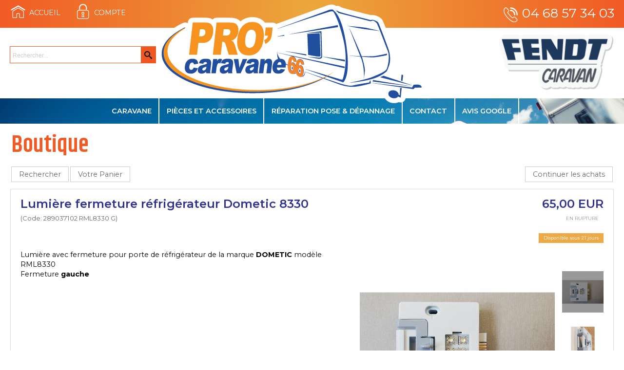

--- FILE ---
content_type: text/html
request_url: https://www.procaravane66.com/lumiere-fermeture-refrigerateur-dometic-8330-c2x37432149
body_size: 9540
content:
<!DOCTYPE html>
<html>
<head>
<meta name="generator" content="Oxatis (www.oxatis.com)" />
<meta http-equiv="Content-Type" content="text/html; charset=ISO-8859-1" />
<meta http-equiv="Content-Language" content="fr" />
<title>Lumi&#232;re fermeture r&#233;frig&#233;rateur Dometic 8330</title>
<meta name="description" content="procaravane 66 vous propose tous les produites de la marque DOMETIC" />
<meta name="robots" content="index, follow, all" />
<meta http-equiv="Pragma" content="no-cache" />
<meta http-equiv="Expires" content="-1" />

<meta property="og:image" content="http://www.procaravane66.com/Files/132174/Img/07/20220330-143051-big.jpg" />
<script>
if ('serviceWorker' in navigator) {
navigator.serviceWorker
.register('/sw.js', {
scope: '/'
})
.then(function(reg) {
if (reg.installing) {
console.warn('[SW] installing');
} else if (reg.waiting) {
console. warn ('[SW] installed');
} else if (reg.active) {
console. warn ('[SW] active');
}
})
.catch(function(error) {
console.error('[SW] Registration failed', error);
});
}
</script>

<link rel="canonical" href="https://www.procaravane66.com/lumiere-fermeture-refrigerateur-dometic-8330-c2x37432149" /><link rel="StyleSheet" type="Text/css" href="Css/shared.css?v=51">
<link rel="StyleSheet" type="Text/css" href="DesignCss/bootstrap-grid.css?v=6.8">
<link id="-main-css-" rel="StyleSheet" type="Text/css" href="DesignCss/241000/173/style.css?v=2022.9.12-10.0.54">
<style type="text/css">IMG.BlackBox { border-color: #000000; }</style>
<script type="text/javascript" src="javascript/jquery/jquery-1.6.1.min.js"></script>
<script type="text/javascript" src="javascript/jquery/jquery-ui-1.8.12.custom.min.js"></script>
<script type="text/javascript" data-type="frontend-config">
window.oxInfos = {
	oxADContext : 0,
	oxCurrency : {mainFormat:"# EUR",decSep:",",thousandsSep:".",taxMode:0,code:978},
	oxLang : 0,
	oxUser : null,
	oxAccid: 132174,
	oxCart: {
		total: 0,
		qty: 0,
		subTotalNet: 0,
		shippingOffered: 1
	},
	oxPriceConf: {
		priceIdx: null,
		vatMode: null,
		ecopartMode: null,
		ecopartAmount: 0,
		taxEngine: 0
	},
	oxProps: {
		allowCreation: true,
		decimalQty: false,
		decimalPlaces: 5
	}
};
</script>
<script type="text/javascript" data-type="frontend-frontAPI">
window.oxInfos = window.oxInfos || {};
window.oxInfos.corePublicPath = '/frontend/frontAPI/';
</script>
<script type="text/javascript" src="/frontend/frontAPI/frontAPI-es6.js?hash=3ded44ea47e09e1d31d3"></script><meta name="google-site-verification" content="mgOCw0_qocfqk56vqMnvRvFwcoL05ciqM1yAHFwdyNw" />

<!-- Global site tag (gtag.js) - Google Analytics -->
<script async src="https://www.googletagmanager.com/gtag/js?id=UA-133191464-41"></script>
<script>
  window.dataLayer = window.dataLayer || [];
  function gtag(){dataLayer.push(arguments);}
  gtag('js', new Date());

  gtag('config', 'UA-133191464-41');
</script>
<link href="https://fonts.googleapis.com/css?family=Khand:300,400,500,600,700|Montserrat:100,100i,200,200i,300,300i,400,400i,500,500i,600,600i,700,700i,800,800i,900,900i&display=swap" rel="stylesheet">
<link rel="stylesheet" href="https://use.fontawesome.com/releases/v5.1.0/css/all.css" integrity="sha384-lKuwvrZot6UHsBSfcMvOkWwlCMgc0TaWr+30HWe3a4ltaBwTZhyTEggF5tJv8tbt" crossorigin="anonymous">
<link href="/Files/132174/global-procaravane66.css" rel="stylesheet">

<script type="text/javascript">
	window.oxInfos=window.oxInfos||{};
	window.oxInfos.serverDatetime = '1/21/2026 7:33:52 AM';
	window.oxInfos.domain = 'https://www.procaravane66.com';
	window.oxInfos.oxProps=window.oxInfos.oxProps||{};
	window.oxInfos.oxProps.loginByCode=0;
	;

window.oxInfos=window.oxInfos||{};
window.oxInfos.oxUserAgent={mac_os:"intel mac os x 10_15_7",macintosh:"intel mac os x 10_15_7",chrome:"131",ecmascript6:true};
window.oxInfos=window.oxInfos||{};window.oxInfos.oxEnv=window.oxInfos.oxEnv||{};
window.oxInfos.oxEnv.current={platform:'frontoffice'};
window.oxInfos.oxEnv.frontoffice='prod';
window.oxInfos.oxEnv.mobile='prod';
window.oxInfos.oxEnv.admin='prod';
window.oxInfos.oxEnv.apps='prod';
window.oxInfos.oxEnv.framework='prod';
window.oxInfos.oxEnv.dev='prod';
window.oxInfos.oxEnv.api='prod';
window.oxInfos.oxEnv.sw='prod';

document.cookie = "TestCookie=1" ;
if (document.cookie == "") window.location = "BrowserError.asp?ErrCode=1" ;
else document.cookie = 'TestCookie=; expires=Thu, 01 Jan 1970 00:00:00 GMT';
function PGFOnLoad() {
	if (typeof(OxPGFOnLoad) != "undefined") OxPGFOnLoad();
	if (typeof(OxBODYOnLoad) != "undefined") OxBODYOnLoad();
}
var OxLangID = 0 ;
</script>
<noscript><center><a href="BrowserError.asp?ErrCode=2&amp;LangID=0" rel="nofollow"><img src="Images/PGFJSErrL0.gif" border="0" alt="Err"></a><br/><br/></center></noscript>
<script>window.arrayGTM = window.arrayGTM || [];window.arrayGTM.push('GTM-TSKJ29T', 'GTM-M9CGH6P');</script>
<script src="/frontend/scripts/core/gtag.min.js" defer="true"></script>
</head>
<body onload="PGFOnLoad()" class="PB">
<script type="text/javascript" src="HLAPI.js"></script>
<script type="text/javascript">
function SubmitAction( nActionID, strFormAction, nValidate, nSkipSubmit, nSkipReturn ) {
	var bResult = true ;
	if (nActionID != null) document.MForm.ActionID.value = nActionID ;
	if ((strFormAction != null) && (strFormAction != "")) document.MForm.action= strFormAction ;
	if ( nValidate ) bResult = ValidateMForm();
	if ( nSkipSubmit == null ) nSkipSubmit = 0 ;
	if ( bResult && (nSkipSubmit == 0) ) document.MForm.submit();
	if ( nSkipReturn == 1 )
		return ;
	else
		return( bResult );
}
</script> 

<script language="javascript" src="WindowAPI.js"></script>
<form style="margin-bottom:0" name="PdtForm" method="GET" action="">
<input type="hidden" name="ItmID" value="0">
<input type="hidden" name="XMLOpt1" value="-1">
<input type="hidden" name="XMLOpt2" value="-1">
<input type="hidden" name="RelatedPdtIDs" value="">
<input type="hidden" name="PackagingID" value="">
</form>
<script language="javascript">
	function GetCtrlValue(objCtrl, varDefaultValue) {
		var nResult = varDefaultValue;
		switch (objCtrl.nodeName) {
			case 'SELECT':
				nResult = objCtrl.selectedIndex;
				break;
			case undefined:
				var nItemCount = objCtrl.length;
				if (nItemCount != null)
					for (var nIdx = 0; nIdx < nItemCount; nIdx++)
						if (objCtrl[nIdx].checked) {
							nResult = nIdx;
							break;
						}
				break;
		}
		return nResult;
	}

	function GetRelatedProducts() {
		var strResult = "", strSep = "";
		var objForm = document.MForm;
		for (var i = 0; i < objForm.elements.length; i++) {
			var e = objForm.elements[i];
			if (e.type == 'checkbox')
				if (e.checked)
					if (e.name == "OxRelatedPdt") {
						strResult = strResult + strSep + e.value;
						strSep = ","
					}
		}
		return strResult;
	}

	function PostFormData(bCustomHandlerOk, nProductID, strFormAction, strCanonicalUrl) {
		var bResult = false, objCtrl, nXMLOpt1 = -1, nXMLOpt2 = -1, strRelatedPdtIDs, strURLParams, nPackagingID;

		objCtrl = document.MForm["XMLOpt1"];
		if (objCtrl) nXMLOpt1 = GetCtrlValue(objCtrl, 0);
		objCtrl = document.MForm["XMLOpt2"];
		if (objCtrl) nXMLOpt2 = GetCtrlValue(objCtrl, 0);
		strRelatedPdtIDs = GetRelatedProducts();
		objCtrl = document.MForm["PackagingID"];
		if (objCtrl) nPackagingID = parseInt(objCtrl.value, 10);

		if (bCustomHandlerOk) {
			if (window.OxAddToCart) {
				strURLParams = "ItmID=" + nProductID + (nXMLOpt1 >= 0 ? "&XMLOpt1=" + nXMLOpt1 : "") + (nXMLOpt2 >= 0 ? "&XMLOpt2=" + nXMLOpt2 : "");
				strURLParams += (strRelatedPdtIDs.length > 0 ? "&RelatedPdtIDs=" + strRelatedPdtIDs : "");
				strURLParams += (nPackagingID != undefined ? "&PackagingID=" + nPackagingID : "");
				bResult = OxAddToCart(nProductID, strURLParams);
			}
		}
		if (!bResult) {
			//alert( nXMLOpt1 + ' ' + nXMLOpt2 );
			if (strCanonicalUrl) {
				document.PdtForm.action = strCanonicalUrl;
				document.PdtForm.removeChild(document.PdtForm["ItmID"]);
			} else {
				document.PdtForm.action = strFormAction;
				document.PdtForm["ItmID"].value = nProductID;
			}
			document.PdtForm["XMLOpt1"].value = nXMLOpt1;
			document.PdtForm["XMLOpt2"].value = nXMLOpt2;
			document.PdtForm["RelatedPdtIDs"].value = strRelatedPdtIDs;
			if (nPackagingID != undefined) document.PdtForm["PackagingID"].value = nPackagingID;
			document.PdtForm.submit();
		}
	}
	function ViewOption(nPdtOptID, url) {
		PostFormData(false, nPdtOptID, "PBSCProduct.asp", url);
	}
	function AddToCart(nPdtOptID) {
		PostFormData(true, nPdtOptID, "PBShoppingCart.asp");
	}
	function OnChooseOption(url, idx, optionValueID, name) {
		document.MForm["PDTOPTVALUEID" + idx].value = optionValueID;
		document.MForm["PDTOPTVALUENAME" + idx].value = name;
		OnChangeOption(url);
	}
	function OnChangeOption(url, cbIdx) {
		var nOptIdx, objSelect, strValues = "", strSep = "", nCurIdx;
		for (nOptIdx = 0; nOptIdx < 3; nOptIdx++) {
			objSelect = document.MForm["PDTOPTVALUEID" + nOptIdx];
			if (objSelect && objSelect.type == 'hidden') {
				strValues = strValues + strSep + document.MForm["PDTOPTVALUENAME" + nOptIdx].value;
				strSep = "]|["
			}
			else if (objSelect) {
				nCurIdx = objSelect.selectedIndex;
				if (nCurIdx >= 0) {
					strValue = objSelect.options[nCurIdx].text;
					if (cbIdx == nOptIdx) {
						var optionUrl = objSelect.options[nCurIdx].getAttribute('url');
						if (optionUrl && optionUrl.length > 0) url = optionUrl;
					}
					strValues = strValues + strSep + strValue;
					strSep = "]|["
				}
			}
		}
		document.MForm["HVOptSelected"].value = strValues;
		if (url)
			document.MForm.action = url;
		SubmitAction( 1);
	}
	function OnChangePackaging() {
		SubmitAction(2);
	}
</script>

<div id="maincontainer" class="sccatalog itemdetail">

	<div id="headercontainer">
		<div id="headerarea">
<div id="headerInner">
	<div id="headerInnerContent">
		<div id="headerBtn">
          	<a class="homeLink" href="/"><span>Accueil</span></a><a class="accountLink" href="PBUserLogin.asp?CCode=33"><span>Compte</span></a>
			<div class="eshopSearch"><div id="headerSearchBlock" class="header-search-block--shopping-cart"><form action="PBSearch.asp" method="get" name="headerSearch"><input type="hidden" name="ActionID" value="1"><input type="hidden" name="CCode" value="2"><input type="hidden" name="ShowSMImg" value="1"><input type="text" onfocus="this.value='';" id="headerSearchText" name="SearchText" class="searchtext" value="Rechercher..." size="18"><button class="blockbtn" type="submit"><span>OK</span></button></form></div></div>
			<div class="ecatalogSearch"><div id="headerSearchBlock" class="header-search-block--catalog"><form action="PBSearch.asp" method="get" name="headerSearch"><input type="hidden" name="ActionID" value="1"><input type="hidden" name="CCode" value="6"><input type="hidden" name="ShowSMImg" value="1"><input type="text" onfocus="this.value='';" id="headerSearchText" name="SearchText" class="searchtext" value="Rechercher..." size="18"><button class="blockbtn" type="submit"><span>OK</span></button></form></div></div>
  		</div> 	
		<div id="headercolumn1"><div id="headerlogo"><a href="/"><img src="Files/132174/Img/22/procaravane66-logo-nov-2019.png"/></a></div></div>
		 <div class="eshopCart"></div>
		<div id="headercolumn2"><div id="headerdata"><span id="headertext">04 68 57 34 03</span></div></div>
		<span class="LogoFendt"><img src="/Files/132174/Img/17/fendt-logo2.png" alt="logo fendt"></span>
  	</div>  
</div><div id="headermenu"><ul id="hmenu"><li class="begin">&nbsp;</li><li class="mitext" id="pmenu4008026" onmouseover="OxMenu('menu4008026',true)" onmouseout="OxMenu('menu4008026',false)"><a class="menu" id="amenu4008026" href="PBCPPlayer.asp?ID=2080482">Caravane</a><div><ul class="submenu" id="menu4008026" onmouseover="OxSubMenu(this,true)" onmouseout="OxSubMenu(this,false)"><li class="begin">&nbsp;</li><li class="mitext"><a class="menu" href="PBCPPlayer.asp?ID=2094195">DIAMANT BLACK FENDT CARAVAN </a></li><li class="mitext menusep"><a class="menu" href="PBCPPlayer.asp?ID=2094534">LARIMAR BOLERO FENDT CARAVAN </a></li><li class="mitext menusep"><a class="menu" href="PBCPPlayer.asp?ID=2094539">TIFFANY S FENDT CARAVAN </a></li><li class="mitext menusep"><a class="menu" href="PBCPPlayer.asp?ID=2094563">VISION TWIST FENDT CARAVAN </a></li><li class="end">&nbsp;</li></ul></div></li><li class="mitext menusep"><a class="menu" href="PBCPPlayer.asp?ID=2080636">Pièces et accessoires</a></li><li class="mitext menusep"><a class="menu" href="PBCPPlayer.asp?ID=2072313">Réparation Pose & Dépannage</a></li><li class="mitext menusep"><a class="menu" href="PBCPPlayer.asp?ID=2072311">Contact</a></li><li class="mitext menusep"><a class="menu" target="_blank" href="https://www.google.com/search?q=pro+caravane+66&oq=pro+cara&aqs=chrome.1.69i59l2j0i20i263i512j0i512j46i175i199i512j69i60l2j69i61.1879j0j7&sourceid=chrome&ie=UTF-8#lrd=0x12b06f2efb5c948f:0xf1f5d5bc2d7bf36a,1">Avis Google</a></li><li class="end">&nbsp;</li></ul></div>
<script type="text/javascript">
function OxMenu(menu,display){
	var objElem=(document.getElementById)?document.getElementById(menu):document[menu];
	objElem.style.visibility=display?'visible':'hidden';
}
function OxHandleSubMenu(id,over){
	var newClass='subactive', objElem=(document.getElementById)?document.getElementById(id):document[id];
	if (!objElem) return;
	var cls = objElem.className, idx = (' '+cls+' ').indexOf(' ' + newClass + ' ');
	if (over){ if(idx<0) objElem.className=cls+(cls?' ':'')+newClass;
	}else if(idx>=0) objElem.className=objElem.className.replace(new RegExp('(\\s|^)'+newClass+'(\\s|$)'),' ');
}
function OxSubMenu(elem,over){
	OxHandleSubMenu('a'+elem.id,over);
}
</script>

		</div>
	</div>
	<div id="bodycontainer">
		<div id="bodyarea">
		<div id="bodycolumn1"></div>
		<div id="bodycolumn3"></div><!-- bodycolumn3 -->
		<div id="bodycolumn2" class="widecolumn2">
			<div id="bodydata"><!--DATA-->

<form name="MForm" method="POST" action="PBSCProduct.asp">
<input type="hidden" name="ActionID" value="0">
<input type="hidden" name="HVProductID" value="37432149">
<input type="hidden" name="HVParentID" value="">
<input type="hidden" name="HVOptSelected" value="">
<div class="view"><table class="viewtbl"><tbody class="viewtbl__inner"><tr class="viewTitle"><td colspan="1">
<div class="sectiontb">
<div class="sectiontbarea">

<table border="0" width="100%" cellspacing="0" cellpadding="2">
<tr><td colspan="2"><div class="PBCompTitle"><span class="PBPTitle">Boutique</span></div></td></tr>
<tr><td align="left">
<a class="btnmain" id="btnsearch" href="PBSearch.asp?CCode=2" rel="nofollow"><span>Rechercher</span></a>&nbsp;<a class="btnmain" id="btnviewcart" href="PBShoppingCart.asp"><span>Votre Panier</span></a>
	&nbsp;</td>
	<td align="right" valign="top"><a class="btnmain" id="btnretitems" href=""><span>Continuer les achats</span></a></td>
</tr></table>

</div></div>
</td></tr><tr class="viewDetail" data-pdt-parent-id="" data-pdt-id="37432149" data-pdt-type="0" data-pdt-sku="289037102 RML8330 G"><td><div class="sectiondata"><div class="sectiondataarea">
<TABLE border="0" width="100%" cellspacing="0" Cellpadding="2">
<TR class="viewDetail__title">
	<TD align="left" valign="top"><h1 class="PBMainTxt PBItemTitle">Lumière fermeture réfrigérateur Dometic 8330</h1><div class="PBItemSku"><span class="PBShortTxt">(Code: 289037102 RML8330 G)</span></div></TD>
	<TD align="right" valign="top" itemprop="offers"><meta itemprop="price" content="65.00"/><div class="PBItemPrice"><div class="PBCurrency"><span class="PBSalesPrice">65,00 EUR</span></div></div><table class="PBStockTbl"><tr><td align="right"><span class="PBShortTxt PBMsgOutOfStock">EN RUPTURE</span></td></tr><tr><td align="right"><span class="PBShortTxt PBMsgDaysToShip">Disponible sous 21 jours</span></td></tr></table><meta itemprop="availability" content="OutOfStock" /><div id='btnLocation'></div>
	</TD>
</TR>
<TR class="viewDetail__content">
	<TD colspan="2" valign="top"><script type="text/javascript" src="/JavaScript/MagicZoom/V3/magiczoomplus-scroll.js"></script><script>var mzOptions = { hint: 'off'};var MagicScrollOptions = {width: '85px',height: '400px'};</script><div class="c-ox-imgzoom has-carousel c-ox-imgzoom--vertical c-ox-imgzoom--right imgcontainer"><div id="imgmain" class="c-ox-imgzoom__main"><a href="Files/132174/Img/17/20220330-143051-zoom.jpg" class="MagicZoom" data-options="upscale:false;zoomMode:magnifier;" id="zoom37432149-80"><img  width="400"  alt="Lumi&#232;re fermeture r&#233;frig&#233;rateur Dometic 8330" itemprop="image" src="Files/132174/Img/07/20220330-143051-big.jpg"></a></div><div class="c-ox-imgzoom__thumbs-carousel MagicScroll" data-options="items:3;orientation:vertical"><a data-zoom-id="zoom37432149-80" data-image="Files/132174/Img/07/20220330-143051-big.jpg" href="Files/132174/Img/17/20220330-143051-zoom.jpg"><img   alt="Lumi&#232;re fermeture r&#233;frig&#233;rateur Dometic 8330" style="width: auto !important;" src="Files/132174/Img/03/20220330-143051-small.jpg"></a><a data-zoom-id="zoom37432149-80" data-image="Files/132174/Img/02/102-big.jpg" href="Files/132174/Img/11/102-zoom.jpg"><img   alt="Lumi&#232;re fermeture r&#233;frig&#233;rateur Dometic 8330" style="width: auto !important;" src="Files/132174/Img/21/102-small.jpg"></a><a data-zoom-id="zoom37432149-80" data-image="Files/132174/Img/04/20220330-143057-big.jpg" href="Files/132174/Img/08/20220330-143057-zoom.jpg"><img   alt="Lumi&#232;re fermeture r&#233;frig&#233;rateur Dometic 8330" style="width: auto !important;" src="Files/132174/Img/22/20220330-143057-small.jpg"></a></div></div><span class="PBLongTxt PBItemDesc" itemprop="description"><!--#WYSIWYG#-->
<div>Lumière avec fermeture pour porte de r&eacute;frig&eacute;rateur de la marque <span style="font-weight: bold;">DOMETIC</span> modèle RML8330</div>Fermeture <span style="font-weight: bold;">gauche</span></span></TD>
</TR>

</TABLE>
</div></div></td></tr><tr class="viewRelatedProducts viewCrossSell"><td><div class="sectiondata"><div class="sectiondataarea"><span class="PBMainTxt PBRelatedPdtTitle">Articles complémentaires</span>
<table width="100%" class="PBRelPdtTable"><tr><td valign="top" align="left" width="33%"  data-pdt-parent-id="" data-pdt-id="31183832" data-pdt-type="0" data-pdt-sku="2412126209">
<table class="PBLayoutTable">
<tr>

<td valign="top"><input type="checkbox" name="OxRelatedPdt" id="ChkRelPdt31183832" value="31183832" /></td>

<td valign="top"><a href="fermeture-de-porte-de-frigo-dometic-c2x31183832"><img  width="80" border="0" src="Files/132174/Img/25/20200225-110728-small.jpg"></a></td>

<td valign="top"><a class="PBLink" href="fermeture-de-porte-de-frigo-dometic-c2x31183832"><span class="PBShortTxt">Fermeture de porte de frigo dométic</span></a><span class="PBCurrency"><br />30,00 EUR</span></td>
</tr>
</table>
</td><td valign="top" align="left" width="33%"  data-pdt-parent-id="" data-pdt-id="31183849" data-pdt-type="0" data-pdt-sku="289012711">
<table class="PBLayoutTable">
<tr>

<td valign="top"><input type="checkbox" name="OxRelatedPdt31183849" style="visibility:hidden" value="0" /></td>

<td valign="top"><a href="fermeture-de-porte-de-frigo-dometic-c2x31183849"><img  width="80" border="0" src="Files/132174/Img/04/20200225-110816-small.jpg"></a></td>

<td valign="top"><a class="PBLink" href="fermeture-de-porte-de-frigo-dometic-c2x31183849"><span class="PBShortTxt">Fermeture de porte de frigo dométic</span></a><span class="PBCurrency"><br />30,00 EUR</span></td>
</tr>
</table>
</td><td valign="top" align="left" width="33%"  data-pdt-parent-id="" data-pdt-id="37432178" data-pdt-type="0" data-pdt-sku="289037112 RML8330 D">
<table class="PBLayoutTable">
<tr>

<td valign="top"><input type="checkbox" name="OxRelatedPdt" id="ChkRelPdt37432178" value="37432178" /></td>

<td valign="top"><a href="lumiere-fermeture-refrigerateur-dometic-8330-c2x37432178"><img  width="80" border="0" src="Files/132174/Img/10/20220330-143002-small.jpg"></a></td>

<td valign="top"><a class="PBLink" href="lumiere-fermeture-refrigerateur-dometic-8330-c2x37432178"><span class="PBShortTxt">Lumière fermeture réfrigérateur Dometic 8330</span></a><span class="PBCurrency"><br />65,00 EUR</span></td>
</tr>
</table>
</td></tr></table></div></div></td></tr></tbody></table></div>
</form>

<script type="application/ld+json" id="productData">{"@context":"http:\/\/schema.org\/","@type":"Product","name":"Lumi\u00E8re fermeture r\u00E9frig\u00E9rateur Dometic 8330","sku":"289037102 RML8330 G","url":"https:\/\/www.procaravane66.com\/lumiere-fermeture-refrigerateur-dometic-8330-c2x37432149","image":"https:\/\/www.procaravane66.com\/Files\/132174\/Img\/07\/20220330-143051-big.jpg","description":"<!--#WYSIWYG#-->\r\n<div>Lumi\u00E8re avec fermeture pour porte de r&eacute;frig&eacute;rateur de la marque <span style=\"font-weight: bold;\">DOMETIC<\/span> mod\u00E8le RML8330<\/div>Fermeture <span style=\"font-weight: bold;\">gauche<\/span>","offers":{"@type":"Offer","priceCurrency":"EUR","price":"65","itemCondition":"http:\/\/schema.org\/NewCondition","availability":"http:\/\/schema.org\/OutOfStock","seller":{"@type":"Thing","name":"https:\/\/www.procaravane66.com"}}}</script>


			</div> <!--bodydata -->
		</div><!-- bodycolumn2 -->
		<div class="clearbodycontainer">&nbsp;</div>
	</div><!-- bodyarea -->
	</div><!-- bodycontainer -->
	<div id="footercontainer">
		<div id="footerarea"><div id="footerblock"><div class="footer-container">
	<div class="container">
		<div class="ox-columns ox-margin-bottom-medium ox-columns-sep-medium ox-columns--col-4">
		<div class="ox-column col-xs-3">
			<div class="ox-image-text ox-align-left ox-padding-top-medium ox-padding-left-medium ox-padding-right-medium ox-padding-bottom-medium" >
				<div class="left">
					<i class="icone-paiement"></i>
				</div>
				<div class="right">
					<span> PAIEMENT </span>
					<span>100% sécurisé</span>
				</div>
			</div>
		</div>
		<div class="ox-column col-xs-3">
			<div class="ox-image-text ox-align-left ox-padding-top-medium ox-padding-left-medium ox-padding-right-medium ox-padding-bottom-medium">
				<div class="left">
					<i class="icone-livraison"></i>
				</div>
				<div class="right">
					<span>LIVRAISON </span>
					<span> rapide  </span>
				</div>
			</div>
		</div>
		<div class="ox-column col-xs-3">
			<div class="ox-image-text ox-align-left ox-padding-top-medium ox-padding-left-medium ox-padding-right-medium ox-padding-bottom-medium">
			    <div class="left">
					<i class="icone-boutique"></i>
				</div>
				<div class="right">
					<span> RETRAIT GRATUIT </span>
					<span>en boutique</span>
				</div>
			</div>
		</div>
		<div class="ox-column col-xs-3">
			<div class="ox-image-text ox-align-left ox-padding-top-medium ox-padding-left-medium ox-padding-right-medium ox-padding-bottom-medium">
			    <div class="left">
					<i class="icone-contact"></i>
				</div>
				<div class="right">
					<span> Contactez-nous</span>
					<span> 04 68 57 34 03</span>
				</div>
			</div>
		</div>
		<div class="ox-clear-fix"></div></div>
	</div>
</div></div><div id="footermenu"><ul id="fmenu"><li class="begin">&nbsp;</li><li class="mititle"><span>Nos produits</span></li><li class="mititle menusep"><span>Informations</span></li><li class="mispacer"></li><li class="mispacer"></li><li class="mitext menusep"><a class="menu" href="les-caravanes-fendt-de-pro-caravane-66-c102x3743443">Caravanes FENDT</a></li><li class="mitext menusep"><a class="menu" href="PBCPPlayer.asp?ID=2072307">Moyens de paiement</a></li><li class="mispacer"></li><li class="mispacer"></li><li class="mitext menusep"><a class="menu" href="les-accessoires-et-les-pieces-detachees-de-pro-caravane-66-c102x3743446">Accessoires & pièces détachées</a></li><li class="mitext menusep"><a class="menu" href="PBCPPlayer.asp?ID=2072308">Modes de livraison</a></li><li class="mispacer"></li><li class="mispacer"></li><li class="mispacer"></li><li class="mitext menusep"><a class="menu" href="PBCPPlayer.asp?ID=2072310">Conditions Générales de Ventes</a></li><li class="miimg infos-footer"><a class="menu" target="_blank" href="https://www.facebook.com/pages/category/Trailer-Dealership/Procaravane-Fendt-1780663432174168/"><img src="Files/132174/Img/19/procaravane66-v2-horraires-small.png"/></a></li><li class="mispacer"></li><li class="mispacer"></li><li class="mitext menusep"><a class="menu" href="PBCPPlayer.asp?ID=2072309">Formulaire de rétractation</a></li><li class="mispacer"></li><li class="mispacer"></li><li class="mispacer"></li><li class="mitext menusep"><a class="menu" href="PBCPPlayer.asp?ID=2074713">Mentions Légales</a></li><li class="mispacer"></li><li class="mispacer"></li><li class="mispacer"></li><li class="mitext menusep"><a class="menu" href="PBCPPlayer.asp?ID=2072311">Contact</a></li><li class="end">&nbsp;</li></ul></div><div id="copyright"><span>Copyright © 2019 - Tous droits réservés.</span></div><div id="poweredby"><a href="http://etre-visible.local.fr/" rel="nofollow" target="_blank"><span>Créé par Local.fr - Powered by Oxatis</span></a></div></div>
	</div>
</div><!-- maincontainer -->

<script type="text/javascript" id="oxStatRecorder" defer>
(function () {
	var oxStatRecorder = document.getElementById('oxStatRecorder');
	if (oxStatRecorder) {
		var img = document.createElement('img');
		img.border = 0;
		img.width = 1;
		img.height = 1;
		img.src = 'StatRecorder.asp?AccountID=132174&ADMode=&SessionID=272334882&CCode=2&ViewCode=&WPID=0&CatID=0&ItemID=37432149&PBLangID=0&StatVal1=27232&StatVal2=1';
		oxStatRecorder.parentNode.insertBefore(img, oxStatRecorder.nextSibling);
	}
})()
</script>
<noscript><img src="StatRecorder.asp?AccountID=132174&amp;ADMode=&amp;SessionID=272334882&amp;CCode=2&amp;ViewCode=&amp;WPID=0&amp;CatID=0&amp;ItemID=37432149&amp;PBLangID=0&amp;StatVal1=27232&amp;StatVal2=2" border="0" width="1" height="1" /></noscript>

<script type="text/javascript">
var OxPdtId = 37432149;
var OxPdtName = 'Lumi&#232;re fermeture r&#233;frig&#233;rateur Dometic 8330';
var OxPdtPrice = '65,00 EUR';
var OxPdtUrl = '/lumiere-fermeture-refrigerateur-dometic-8330-c2x37432149';
var OxPdtImgUrl = '/Files/132174/Img/07/20220330-143051-big.jpg';
</script>

<script type="text/javascript">
var OxCompName = "SCCatalog" ; 
var OxPageName = "Boutique" ;
var OxCatName = ""; 
var OxCatID1 = 3746752;
var OxCatID2 = null;
var OxCatID3 = null;
var OxCategories = [3746752];
</script>
<script type="text/javascript" src="Javascript/OxRealTimeSearch.js?_v=1.3"></script></body></html>

--- FILE ---
content_type: text/css
request_url: https://www.procaravane66.com/Files/132174/global-procaravane66.css
body_size: 2631
content:
@import url(/frontend/fonts/font-awesome/css/font-awesome.min.css);
iframe {width: 100%;}img.imgthumbnail {max-width: 100%;}img.imgmain {max-width: 100%;}.slide-no-puce .ox-slider-handle-link {display: none;}img.imgcat { max-width: 100%;}.Insta:before { content: "\f16d"; font-family: 'FontAwesome'; margin-right: 10px;}.FaceB:before { content: "\f082"; font-family: 'FontAwesome'; margin-right: 10px;}.Twitter:before { content: "\f099"; font-family: 'FontAwesome'; margin-right: 10px;}.Adresse:before { content: "\f041"; font-family: 'FontAwesome'; margin-right: 10px;}.Phone:before { content: "\f095"; font-family: 'FontAwesome'; margin-right: 10px;}.MPhone:before { content: "\f10b"; font-family: 'FontAwesome'; margin-right: 10px;}.caret{display: inline-block;  width: 0;  height: 0;  margin-left: 2px;  vertical-align: middle;  border-top: 4px solid;  border-right: 4px solid transparent;  border-left: 4px solid transparent;}div#headerInnerContent {max-width: 1440px;display: flex;flex-direction: row;justify-content: space-around;margin-top: 7px;text-transform: uppercase;} div#headerBtn {flex: 0 auto;float: none;width: 33%;}div#headercolumn1 {position: initial;flex: 0 auto;float: none;width: 33%;text-align: center;}.eshopCart {flex: 0 auto;float: none;width: 33%;margin-top: 90px;} div#headercolumn2 {position: absolute;right: 20px;background-image: url(/Files/132174/Img/23/procaravane66-phone.png);background-repeat: no-repeat;background-position: left center;padding: 0 0 0 40px;}.eshopSearch {position: absolute;left: 20px;top: 85px;}div#headermenu {max-width: 100%;padding: 0 20px 0 20px;top: 202px;background-image: url(/Files/132174/Img/01/procaravane66-bg.jpg);background-attachment: inherit;background-repeat: no-repeat;background-size: cover;}ul#hmenu {max-width: 1440px;margin: auto;text-align: center;}#hmenu > li > a.menu, #hmenu > li > span {margin: 0 1em 0 1em;}div#maincontainer {overflow: hidden;}div#headerInfoCart {float: right;}td.shippingImage a img {max-width: 180px;}.Mobile:before {content: "\f10b"; font-family: 'FontAwesome'; margin-right: 10px;}

/*GENETAL SETTINGS*/
body.PBPW, body.PB { font-family: 'Montserrat', sans-serif; }
.PBPTitle { font-family: 'Khand', sans-serif; color: #f15a24; font-size: 4em; line-height: 1em; }
.PBSTitle { font-family: 'Khand', sans-serif; color: #2e3192; font-size: 3em; line-height: 1em; }
span.LogoFendt img {position: relative;width: 240px;height: 120px;right: 0;top: 60px;z-index: 999;}



/*Entete*/
#headerlogo img {
    max-height: none;
    max-width: none;
}
div#headercontainer {
    height: 202px;
}

div#headerInner {
    height: 58px;
    background: radial-gradient(circle, rgba(235,168,60,1) 0%, rgba(241,90,36,1) 100%);

}


#headerSearchBlock .searchtext {
    width: 84%;
    height: 35px;
}

#headerSearchBlock {
    border: 1px solid #f15a24;
    height: 35px;
    width: 300px;
}

#headerSearchBlock .blockbtn {
    height: 33px;
}

div#bodyarea {
    background: rgba(255, 255, 255, 0.8);
    padding-top: 70px;
}

.sectiondata {
    background: transparent;
}
a.accountLink {
    background-image: url(/Files/132174/Img/02/procaravane66-compte.png);
    background-repeat: no-repeat;
    background-position: left center;
    padding: 15px 0 10px 40px;
}

a.homeLink {
    background-image: url(/Files/132174/Img/07/procaravane66-accueil.png);
    background-repeat: no-repeat;
    background-position: left center;
    padding: 14px 0 10px 40px;
}

div#headerInfoCart {
    background-color: #f15a24;
    padding: 0px 10px 0px 25px;
}

span#headertext {
    font-size: 1.8em;
}
/*FIN Entete*/

/*Horizontal Menu*/
#hmenu > li {
    height: 52px;
    line-height: 52px;
    border-right: solid 2px white;
}

#hmenu > li > a.menu, #hmenu > li > span {
    color: white;
}
#hmenu li ul.submenu {
    top: 50px;
    width: 386px;
}
/*FIN Horizontal Menu*/


/*Vertical Menu*/
/*FIN Vertical Menu*/



/*Footer*/

/*Footer Menu*/
#fmenu li {border: none;}

/* Footer */
#footermenu { border-bottom: none; padding: 2em 0em; width: 100%; }
#fmenu { margin-bottom: 40px; }
#fmenu li { border: none; }
#fmenu li.miimg.infos-footer img { position: absolute; max-height: 220px; top: 140px; }
#fmenu li.mititle a, #fmenu li.mititle span { color: #fff; font-weight: 300; font-size: 2em; }
#fmenu li.mitext a { color: #fff; }
#fmenu li.mitext a:hover { text-decoration: none; color: #fff; font-weight: 700; }
#fmenu li.mititle span { font-family: 'Khand', sans-serif; color: #fff; }
#footerarea { padding: 0px; width: 100%; display: flex; flex-direction: column; justify-content: center; }
#footerblock { height: 120px; background-color: #0B81B6; }
#footercontainer { border-top: none; padding-bottom: 0px; background-image: url('/Files/132174/Img/12/bg-footer.png'); background-position: left center; background-repeat: no-repeat; background-size: contain; background-blend-mode: overlay; } 
#footercontainer .footer-container { height: 100%; display: inline-flex; align-items: center; justify-content: center; width: 100%; }
#footerblock .container { max-width: 1440px; width: 100%; margin: 0 auto; position: relative; z-index: 10; }
#footerblock .container .ox-columns { margin-bottom: 0px; }
#footerblock .footer-container .ox-columns .ox-column .ox-image-text { display: inline-flex; align-items: center; }
#footerblock .footer-container .ox-columns .ox-column .ox-image-text span:nth-child(1) { font-weight: 700; font-family: 'Khand', sans-serif;  font-size: 1.2em; }
#footerblock .footer-container .ox-columns .ox-column .left { width: 50px; height: 60px; margin-right: 15px; }
#footerblock .footer-container .ox-columns .ox-column .right { display: flex; flex-direction: column; text-align: left; color: #fff; font-size: 16px; }
#footerblock .footer-container .ox-columns .ox-column .right span:nth-child(2) { font-size: 14px; }
#footerblock .footer-container .ox-columns .ox-column [class^="icone-"] { display: block; content: ' '; width: 50px; height: 50px; background-size: 50px; background-position: center; background-repeat: no-repeat; }
#footerblock .footer-container .ox-columns .ox-column .icone-paiement { background-image: url('/Files/132174/Img/03/icone-paiement.png'); }
#footerblock .footer-container .ox-columns .ox-column .icone-livraison { background-image: url('/Files/132174/Img/13/icone-livraison.png'); }
#footerblock .footer-container .ox-columns .ox-column .icone-contact { background-image: url('/Files/132174/Img/20/icone-contact.png'); }
#footerblock .footer-container .ox-columns .ox-column .icone-boutique { background-image: url('/Files/132174/Img/05/icone-boutique.png'); }
/*FIN Footer Menu*/

/*FIN Foter*/




/*FIN GENERAL SETTINGS*/



/*SPECIFIC HOME*/
.SlidHome {
    width: 103%;
    margin-left: -1.5%;
    margin-top: -20px;
}

/* Homepage */

#maincontainer.homepage #bodyarea { max-width: 100%; padding: 0px; background-color: transparent; }
#maincontainer.homepage #bodyarea .sectiondata.webblock__content { background-color: transparent; }
#maincontainer.homepage #bodyarea .sectiondataarea { padding: 0px; margin: 0 auto; }
#maincontainer.homepage .sectiondataarea.webblock__content { padding: 0px; }
#maincontainer.homepage .ox-text { max-width: 1440px; margin: 0 auto; }
#maincontainer.homepage .ox-slider-pages { padding-top: 80px; }
#maincontainer.homepage .ox-slider-handles .ox-slider-handle-link { border: none; border-radius: 50%; }

hr.PBMain { height: 2px; max-width: 1440px; width: 100%; margin: 0 auto; }
#maincontainer .articles .ox-title .PBSTitle { color: #fff; }
#maincontainer .articles .ox-columns .ox-column { padding: 0px !important; width: calc(calc(100% - 1440px)/2) !important; }
#maincontainer .articles .ox-columns .ox-column:nth-child(even) { max-width: 1440px; width: 100% !important; }
#maincontainer .articles .ox-product-name { color: #fff; }
#maincontainer .articles .btnmain span { border: 1px solid #fff; background-color: transparent; color: #fff; }
#maincontainer .articles .btnmain:hover span { border: 1px solid #f15a24; background-color: #f15a24; }

/*FIN SPECIFIC HOME*/


/* PAGE ABOUT */
#maincontainer.about { background-image:url('/Files/132174/Img/01/fond-reparation.png'); background-repeat: no-repeat; }
#maincontainer.about #bodycontainer { background-color: transparent; }

/* Supprimer MON PANIER sur page webblock */

#maincontainer.webblock .eshopCart { visibility: hidden; pointer-events: none; }


/* POUR IE */
@media all and (-ms-high-contrast: none), (-ms-high-contrast: active) {

    div#headercolumn1 { 
        position: absolute;
        top: 0px;
        left: calc(50% - 250px);
    }
    
}